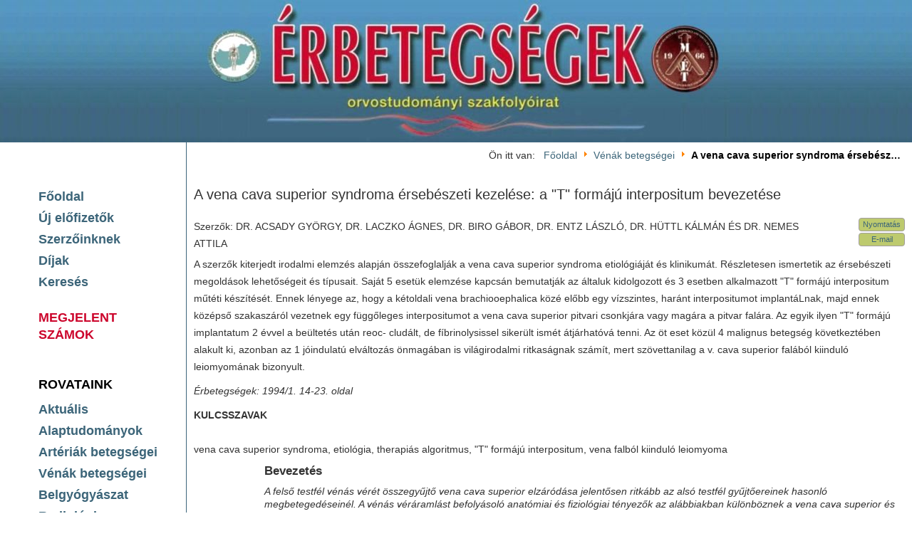

--- FILE ---
content_type: text/html; charset=utf-8
request_url: https://erbetegsegek.com/venak-betegsegei/458-a-vena-cava-superior-syndroma-ersebeszeti-kezelese-a-t-formaju-interpositum-bevezetese
body_size: 20683
content:

<!DOCTYPE html>
<html xmlns="https://www.w3.org/1999/xhtml" xml:lang="hu-hu" lang="hu-hu" dir="ltr" >
<head>
	<base href="https://erbetegsegek.com/venak-betegsegei/458-a-vena-cava-superior-syndroma-ersebeszeti-kezelese-a-t-formaju-interpositum-bevezetese" />
	<meta http-equiv="content-type" content="text/html; charset=utf-8" />
	<meta name="author" content="Super User" />
	<meta name="generator" content="Joomla! - Open Source Content Management" />
	<title>A vena cava superior syndroma érsebészeti kezelése: a &quot;T&quot; formájú interpositum bevezetése </title>
	<link href="/media/plg_system_jcepro/site/css/content.min.css?86aa0286b6232c4a5b58f892ce080277" rel="stylesheet" type="text/css" />
	<link href="/modules/mod_maximenuck/themes/custom/css/maximenuck_maximenuck90.css" rel="stylesheet" type="text/css" />
	<style type="text/css">
/* Mobile Menu CK - https://www.joomlack.fr */
/* Automatic styles */

.mobilemenuck-bar {display:none;position:relative;left:0;top:0;right:0;z-index:100;}
.mobilemenuck-bar-title {display: block;}
.mobilemenuck-bar-button {cursor:pointer;box-sizing: border-box;position:absolute; top: 0; right: 0;line-height:0.8em;font-family:Segoe UI;text-align: center;}
.mobilemenuck {box-sizing: border-box;width: 100%;}
.mobilemenuck-topbar {position:relative;}
.mobilemenuck-title {display: block;}
.mobilemenuck-button {cursor:pointer;box-sizing: border-box;position:absolute; top: 0; right: 0;line-height:0.8em;font-family:Segoe UI;text-align: center;}
.mobilemenuck a {display:block;text-decoration: none;}
.mobilemenuck a:hover {text-decoration: none;}
.mobilemenuck .mobilemenuck-item > div {position:relative;}
/* for accordion */
.mobilemenuck-togglericon:after {cursor:pointer;text-align:center;display:block;position: absolute;right: 0;top: 0;content:"+";}
.mobilemenuck .open .mobilemenuck-togglericon:after {content:"-";}
.mobilemenuck-lock-button.mobilemenuck-button {right:45px}
.mobilemenuck-lock-button.mobilemenuck-button svg {max-height:50%;}
.mobilemenuck-lock-button.mobilemenuck-button::after {display: block;content: "";height: 100%;width: 100%;z-index: 1;position: absolute;top: 0;left: 0;}
.mobilemenuck[data-display="flyout"] {overflow: initial !important;}
.mobilemenuck[data-display="flyout"] .level1 + .mobilemenuck-submenu {position:absolute;top:0;left:auto;display:none;height:100vh;left:100%;}
.mobilemenuck[data-display="flyout"] .level2 + .mobilemenuck-submenu {position:absolute;top:0;left:auto;display:none;height:100vh;left:100%;}
.mobilemenuck[data-display="flyout"][data-effect*="slideright"] .level1 + .mobilemenuck-submenu {right:100%;left:auto;}
.mobilemenuck[data-display="flyout"][data-effect*="slideright"] .level2 + .mobilemenuck-submenu {right:100%;left:auto;}
@media screen and (max-width: 640px) {
.mobilemenuck[data-display="flyout"] .level1 + .mobilemenuck-submenu {position:static;width: initial !important;height: initial;}
}
@media screen and (max-width: 1000px) {
.mobilemenuck[data-display="flyout"] .level2 + .mobilemenuck-submenu {position:static;width: initial !important;height: initial;}
}

[data-id="maximenuck90"] .mobilemenuck-bar-title {
	background: #464646;
	color: #FFFFFF;
	font-weight: bold;
	text-indent: 20px;
	line-height: 43px;
	font-size: 20px;
}

[data-id="maximenuck90"] .mobilemenuck-bar-title a {
	color: #FFFFFF;
	font-weight: bold;
	text-indent: 20px;
	line-height: 43px;
	font-size: 20px;
}

[data-id="maximenuck90"] .mobilemenuck-bar-button {
	background: #333333;
	height: 43px;
	width: 43px;
	color: #FFFFFF;
	padding-top: 8px;
	font-size: 1.8em;
}

[data-id="maximenuck90"] .mobilemenuck-bar-button a {
	color: #FFFFFF;
	font-size: 1.8em;
}

[data-id="maximenuck90"].mobilemenuck {
	background: #464646;
	color: #FFFFFF;
	padding-bottom: 5px;
	font-weight: bold;
	font-size: 1.2em;
}

[data-id="maximenuck90"].mobilemenuck a {
	color: #FFFFFF;
	font-weight: bold;
	font-size: 1.2em;
}

[data-id="maximenuck90"] .mobilemenuck-title {
	background: #464646;
	height: 43px;
	text-indent: 20px;
	line-height: 43px;
	font-size: 20px;
}

[data-id="maximenuck90"] .mobilemenuck-title a {
	text-indent: 20px;
	line-height: 43px;
	font-size: 20px;
}

[data-id="maximenuck90"] .mobilemenuck-button {
	min-height: 35px;
	height: 100%;
	width: 45px;
	line-height: 35px;
	font-size: 1.8em;
}

[data-id="maximenuck90"] .mobilemenuck-button a {
	line-height: 35px;
	font-size: 1.8em;
}

[data-id="maximenuck90"] .mobilemenuck-item > .level1 {
	background: #027EA6;
	-moz-border-radius: 5px 5px 5px 5px;
	-o-border-radius: 5px 5px 5px 5px;
	-webkit-border-radius: 5px 5px 5px 5px;
	border-radius: 5px 5px 5px 5px;
	color: #FFFFFF;
	margin-top: 4px;
	margin-right: 4px;
	margin-bottom: 4px;
	margin-left: 4px;
	padding-left: 15px;
	line-height: 35px;
}

[data-id="maximenuck90"] .mobilemenuck-item > .level1 a {
	color: #FFFFFF;
	line-height: 35px;
}

[data-id="maximenuck90"] .mobilemenuck-item > .level1:hover, [data-id="maximenuck90"] .mobilemenuck-item > .level1.open {
	background: #008bb8;
}

[data-id="maximenuck90"] .mobilemenuck-item > .level2 {
	background: #FFFFFF;
	-moz-border-radius: 5px 5px 5px 5px;
	-o-border-radius: 5px 5px 5px 5px;
	-webkit-border-radius: 5px 5px 5px 5px;
	border-radius: 5px 5px 5px 5px;
	color: #000000;
	margin-top: 4px;
	margin-right: 4px;
	margin-bottom: 4px;
	margin-left: 4px;
	padding-left: 25px;
	line-height: 35px;
}

[data-id="maximenuck90"] .mobilemenuck-item > .level2 a {
	color: #000000;
	line-height: 35px;
}

[data-id="maximenuck90"] .mobilemenuck-item > .level2:hover, [data-id="maximenuck90"] .mobilemenuck-item > .level2.open {
	background: #f0f0f0;
}

[data-id="maximenuck90"] .level2 + .mobilemenuck-submenu .mobilemenuck-item > div {
	background: #689332;
	-moz-border-radius: 5px 5px 5px 5px;
	-o-border-radius: 5px 5px 5px 5px;
	-webkit-border-radius: 5px 5px 5px 5px;
	border-radius: 5px 5px 5px 5px;
	color: #FFFFFF;
	margin-top: 4px;
	margin-right: 4px;
	margin-bottom: 4px;
	margin-left: 4px;
	padding-left: 35px;
	line-height: 35px;
}

[data-id="maximenuck90"] .level2 + .mobilemenuck-submenu .mobilemenuck-item > div a {
	color: #FFFFFF;
	line-height: 35px;
}

[data-id="maximenuck90"] .level2 + .mobilemenuck-submenu .mobilemenuck-item > div:hover, [data-id="maximenuck90"] .mobilemenuck-item > .level2 + .mobilemenuck-submenu .mobilemenuck-item > div.open {
	background: #72a137;
}

[data-id="maximenuck90"] .mobilemenuck-togglericon:after {
	background: #000000;
	background: rgba(0,0,0,0.25);
	-pie-background: rgba(0,0,0,0.25);
	-moz-border-radius: 0px 5px 5px 0px;
	-o-border-radius: 0px 5px 5px 0px;
	-webkit-border-radius: 0px 5px 5px 0px;
	border-radius: 0px 5px 5px 0px;
	min-height: 35px;
	height: 100%;
	width: 35px;
	padding-right: 5px;
	padding-left: 5px;
	line-height: 35px;
	font-size: 1.7em;
}

[data-id="maximenuck90"] .mobilemenuck-togglericon:after a {
	line-height: 35px;
	font-size: 1.7em;
}
.mobilemaximenuck div span.descck {
	padding-left: 10px;
	font-size: 12px;
}

[data-id="maximenuck90"] .mobilemenuck-item-counter {
	display: inline-block;
	margin: 0 5px;
	padding: 10px;
	font-size: 12px;
	line-height: 0;
	background: rgba(0,0,0,0.3);
	color: #eee;
	border-radius: 10px;
	height: 20px;
	transform: translate(10px,-3px);
	box-sizing: border-box;
}.mobilemenuck-logo { text-align: center; }.mobilemenuck-logo-left { text-align: left; }.mobilemenuck-logo-right { text-align: right; }.mobilemenuck-logo a { display: inline-block; }#maximenuck90-mobile-bar, #maximenuck90-mobile-bar-wrap-topfixed { display: none; }
	@media only screen and (max-width:1024px){
	#maximenuck90 { display: none !important; }
	#maximenuck90-mobile-bar, #maximenuck90-mobile-bar-wrap-topfixed { display: block; }
	.mobilemenuck-hide {display: none !important;}
    body { padding-top: 40px !important; } }
	</style>
	<script src="/media/jui/js/jquery.min.js?b7dbe93ffa5864ebd4a8f0f6b912fbfa" type="text/javascript"></script>
	<script src="/media/jui/js/jquery-noconflict.js?b7dbe93ffa5864ebd4a8f0f6b912fbfa" type="text/javascript"></script>
	<script src="/media/jui/js/jquery-migrate.min.js?b7dbe93ffa5864ebd4a8f0f6b912fbfa" type="text/javascript"></script>
	<script src="/media/system/js/caption.js?b7dbe93ffa5864ebd4a8f0f6b912fbfa" type="text/javascript"></script>
	<script src="/media/jui/js/bootstrap.min.js?b7dbe93ffa5864ebd4a8f0f6b912fbfa" type="text/javascript"></script>
	<script src="/modules/mod_maximenuck/assets/maximenuck.min.js" type="text/javascript"></script>
	<script src="/media/plg_system_mobilemenuck/assets/mobilemenuck.js?ver=1.5.2" type="text/javascript"></script>
	<script type="text/javascript">
jQuery(window).on('load',  function() {
				new JCaption('img.caption');
			});jQuery(document).ready(function(){new Maximenuck('#maximenuck90', {fxtransition : 'linear',dureeIn : 0,dureeOut : 500,menuID : 'maximenuck90',testoverflow : '0',orientation : 'vertical',behavior : 'mouseover',opentype : 'open',offcanvaswidth : '300px',offcanvasbacktext : 'Back',fxdirection : 'normal',directionoffset1 : '30',directionoffset2 : '30',showactivesubitems : '0',ismobile : 0,menuposition : '0',effecttype : 'dropdown',topfixedeffect : '1',topfixedoffset : '',clickclose : '0',closeclickoutside : '0',fxduration : 500});});jQuery(document).ready(function(){ new MobileMenuCK(jQuery('#maximenuck90'), {menubarbuttoncontent : '&#x2261;',topbarbuttoncontent : '×',showmobilemenutext : 'default',mobilemenutext : 'Menu',container : 'body',detectiontype : 'resolution',resolution : '1024',usemodules : '0',useimages : '0',showlogo : '1',showdesc : '0',displaytype : 'accordion',displayeffect : 'normal',menuwidth : '300',openedonactiveitem : '0',mobilebackbuttontext : 'Back',menuselector : 'ul.maximenuck',uriroot : '',tooglebarevent : 'click',tooglebaron : 'all',logo_source : 'maximenuck',logo_image : '',logo_link : '',logo_alt : '',logo_position : 'left',logo_width : '',logo_height : '',logo_margintop : '',logo_marginright : '',logo_marginbottom : '',logo_marginleft : '',topfixedeffect : 'always',lock_button : '0',lock_forced : '0',accordion_use_effects : '0',accordion_toggle : '0',show_icons : '0',counter : '0',menuid : 'maximenuck90',merge : '',beforetext : '',aftertext : '',mergeorder : '',logo_where : '1',uriroot : ''}); });
	</script>

		<meta name="viewport" content="width=device-width, initial-scale=1.0" />
						<link rel="stylesheet" href="/templates/erbetegsegek/css/default.css" type="text/css" />
		<link rel="stylesheet" href="/templates/erbetegsegek/css/template.css?ver=547080" type="text/css" />
	
	<link rel="stylesheet" href="/templates/erbetegsegek/css/mobile.css?ver=547080" type="text/css" />


	<!--[if lt IE 9]>
		<script src="/media/jui/js/html5.js"></script>
	<![endif]--> 
<link rel="stylesheet" href="/templates/erbetegsegek/css/main.css" type="text/css" /></head>
<body class="com_content -body view-article no-layout no-task  itemid-133 pageid-458 ltr ">
<div id="headerwrapper" class="tck-wrapper">
	<div class="inner ">

		<div id="header" >
		<div class="inner " data-position="header">
					<div class="tck-module moduletable">
							<div class="tck-module-text">
					

<div class="custom"  >
	<div><img src="/images/template/erbetegsegek_fooldal.jpg" alt="erbetegsegek fooldal" width="785" height="200" /></div></div>
				</div>
		</div>
	
		</div>
	</div>
	
	</div>
</div>
<div id="wrapper" class="tck-wrapper">
	<div class="inner  tck-container">

	<div id="maincontent" class="maincontent noright">
		<div class="inner clearfix">
						<aside id="menu" class="column column1">
								<div class="inner clearfix " data-position="menu">
							<div class="tck-module moduletable">
							<div class="tck-module-text">
					<!-- debut Maximenu CK -->
	<div class="maximenuckv ltr" id="maximenuck90" style="z-index:10;">
						<ul class=" maximenuck">
				<li data-level="1" class="maximenuck item101 first level1 " style="z-index : 12000;" ><a  data-hover="Főoldal" class="maximenuck " href="/"><span class="titreck"  data-hover="Főoldal"><span class="titreck-text"><span class="titreck-title">Főoldal</span></span></span></a>
		</li><li data-level="1" class="maximenuck item125 level1 " style="z-index : 11999;" ><a  data-hover="Új előfizetők" class="maximenuck " href="/uj-elofizetok"><span class="titreck"  data-hover="Új előfizetők"><span class="titreck-text"><span class="titreck-title">Új előfizetők</span></span></span></a>
		</li><li data-level="1" class="maximenuck item126 level1 " style="z-index : 11998;" ><a  data-hover="Szerzőinknek" class="maximenuck " href="/szerzoinknek"><span class="titreck"  data-hover="Szerzőinknek"><span class="titreck-text"><span class="titreck-title">Szerzőinknek</span></span></span></a>
		</li><li data-level="1" class="maximenuck item127 level1 " style="z-index : 11997;" ><a  data-hover="Díjak" class="maximenuck " href="/dijak"><span class="titreck"  data-hover="Díjak"><span class="titreck-text"><span class="titreck-title">Díjak</span></span></span></a>
		</li><li data-level="1" class="maximenuck item128 level1 " style="z-index : 11996;" ><a  data-hover="Keresés" class="maximenuck " href="/kereses"><span class="titreck"  data-hover="Keresés"><span class="titreck-text"><span class="titreck-title">Keresés</span></span></span></a>
		</li><li data-level="1" class="maximenuck item145 level1 " style="z-index : 11995;" ><a  data-hover="Megjelent számok" class="maximenuck " href="/megjelent-szamok"><span class="titreck"  data-hover="Megjelent számok"><span class="titreck-text"><span class="titreck-title">Megjelent számok</span></span></span></a>
		</li><li data-level="1" class="maximenuck item129 level1 " style="z-index : 11994;" ><span  data-hover="Rovataink" class="separator "><span class="titreck"  data-hover="Rovataink"><span class="titreck-text"><span class="titreck-title">Rovataink</span></span></span></span>
		</li><li data-level="1" class="maximenuck item130 level1 " style="z-index : 11993;" ><a  data-hover="Aktuális" class="maximenuck " href="/aktualis"><span class="titreck"  data-hover="Aktuális"><span class="titreck-text"><span class="titreck-title">Aktuális</span></span></span></a>
		</li><li data-level="1" class="maximenuck item131 level1 " style="z-index : 11992;" ><a  data-hover="Alaptudományok" class="maximenuck " href="/alaptudomanyok"><span class="titreck"  data-hover="Alaptudományok"><span class="titreck-text"><span class="titreck-title">Alaptudományok</span></span></span></a>
		</li><li data-level="1" class="maximenuck item132 level1 " style="z-index : 11991;" ><a  data-hover="Artériák betegségei" class="maximenuck " href="/arteriak-betegsegei"><span class="titreck"  data-hover="Artériák betegségei"><span class="titreck-text"><span class="titreck-title">Artériák betegségei</span></span></span></a>
		</li><li data-level="1" class="maximenuck item133 current active level1 " style="z-index : 11990;" ><a  data-hover="Vénák betegségei" class="maximenuck " href="/venak-betegsegei"><span class="titreck"  data-hover="Vénák betegségei"><span class="titreck-text"><span class="titreck-title">Vénák betegségei</span></span></span></a>
		</li><li data-level="1" class="maximenuck item134 level1 " style="z-index : 11989;" ><a  data-hover="Belgyógyászat" class="maximenuck " href="/belgyogyaszat"><span class="titreck"  data-hover="Belgyógyászat"><span class="titreck-text"><span class="titreck-title">Belgyógyászat</span></span></span></a>
		</li><li data-level="1" class="maximenuck item135 level1 " style="z-index : 11988;" ><a  data-hover="Radiológia" class="maximenuck " href="/radiologia"><span class="titreck"  data-hover="Radiológia"><span class="titreck-text"><span class="titreck-title">Radiológia</span></span></span></a>
		</li><li data-level="1" class="maximenuck item136 level1 " style="z-index : 11987;" ><a  data-hover="Bőrgyógyászat" class="maximenuck " href="/borgyogyaszat"><span class="titreck"  data-hover="Bőrgyógyászat"><span class="titreck-text"><span class="titreck-title">Bőrgyógyászat</span></span></span></a>
		</li><li data-level="1" class="maximenuck item137 level1 " style="z-index : 11986;" ><a  data-hover="Továbbképzés" class="maximenuck " href="/tovabbkepzes"><span class="titreck"  data-hover="Továbbképzés"><span class="titreck-text"><span class="titreck-title">Továbbképzés</span></span></span></a>
		</li><li data-level="1" class="maximenuck item138 level1 " style="z-index : 11985;" ><a  data-hover="Kongresszusok" class="maximenuck " href="/kongresszusok"><span class="titreck"  data-hover="Kongresszusok"><span class="titreck-text"><span class="titreck-title">Kongresszusok</span></span></span></a>
		</li><li data-level="1" class="maximenuck item139 level1 " style="z-index : 11984;" ><a  data-hover="Esetismertetés" class="maximenuck " href="/esetismertetes"><span class="titreck"  data-hover="Esetismertetés"><span class="titreck-text"><span class="titreck-title">Esetismertetés</span></span></span></a>
		</li><li data-level="1" class="maximenuck item140 level1 " style="z-index : 11983;" ><a  data-hover="Referátum" class="maximenuck " href="/referatum"><span class="titreck"  data-hover="Referátum"><span class="titreck-text"><span class="titreck-title">Referátum</span></span></span></a>
		</li><li data-level="1" class="maximenuck item141 level1 " style="z-index : 11982;" ><a  data-hover="Termékismertető" class="maximenuck " href="/termekismerteto"><span class="titreck"  data-hover="Termékismertető"><span class="titreck-text"><span class="titreck-title">Termékismertető</span></span></span></a>
		</li><li data-level="1" class="maximenuck item142 level1 " style="z-index : 11981;" ><a  data-hover="História" class="maximenuck " href="/historia"><span class="titreck"  data-hover="História"><span class="titreck-text"><span class="titreck-title">História</span></span></span></a>
		</li><li data-level="1" class="maximenuck item143 level1 " style="z-index : 11980;" ><a  data-hover="In Memoriam" class="maximenuck " href="/in-memoriam"><span class="titreck"  data-hover="In Memoriam"><span class="titreck-text"><span class="titreck-title">In Memoriam</span></span></span></a>
		</li><li data-level="1" class="maximenuck item144 last level1 " style="z-index : 11979;" ><a  data-hover="Egyéb" class="maximenuck " href="/egyeb"><span class="titreck"  data-hover="Egyéb"><span class="titreck-text"><span class="titreck-title">Egyéb</span></span></span></a></li>            </ul>
    </div>
    <!-- fin maximenuCK -->
				</div>
		</div>
	
				</div>
							</aside>
						<div id="main" class="column main row-fluid">
				<div class="inner clearfix">
															<div id="breadcrumbs" >
						<div class="inner " data-position="breadcrumbs">
													<div class="tck-module moduletable">
							<div class="tck-module-text">
					<div aria-label="Breadcrumbs" role="navigation">
	<ul itemscope itemtype="https://schema.org/BreadcrumbList" class="breadcrumb">
					<li>
				Ön itt van: &#160;
			</li>
		
						<li itemprop="itemListElement" itemscope itemtype="https://schema.org/ListItem">
											<a itemprop="item" href="/" class="pathway"><span itemprop="name">Főoldal</span></a>
					
											<span class="divider">
							<img src="/media/system/images/arrow.png" alt="" />						</span>
										<meta itemprop="position" content="1">
				</li>
							<li itemprop="itemListElement" itemscope itemtype="https://schema.org/ListItem">
											<a itemprop="item" href="/venak-betegsegei" class="pathway"><span itemprop="name">Vénák betegségei</span></a>
					
											<span class="divider">
							<img src="/media/system/images/arrow.png" alt="" />						</span>
										<meta itemprop="position" content="2">
				</li>
							<li itemprop="itemListElement" itemscope itemtype="https://schema.org/ListItem" class="active">
					<span itemprop="name">
						A vena cava superior syndroma érsebészeti kezelése: a &quot;T&quot; formájú interpositum bevezetése 					</span>
					<meta itemprop="position" content="3">
				</li>
				</ul>
</div>
				</div>
		</div>
	
						</div>
					</div>
										<div id="maincenter" class="maincenter ">
						<div class="inner clearfix">
											<div id="system-message-container">
	</div>

											
<div class="tck-article item-page" itemscope itemtype="https://schema.org/Article">
	<meta itemprop="inLanguage" content="hu-HU" />
	
		
			<div class="page-header">
					<h2 itemprop="headline" class="tck-article-title">
				A vena cava superior syndroma érsebészeti kezelése: a &quot;T&quot; formájú interpositum bevezetése 			</h2>
									</div>
							
<div class="icons tck-article-tools tck-article-tools-right">
										<div class="btn-group pull-right">
					<button class="btn dropdown-toggle" type="button" id="dropdownMenuButton-458" aria-label="Felhasználói eszközök"
					data-toggle="dropdown" aria-haspopup="true" aria-expanded="false">
						<span class="icon-cog" aria-hidden="true"></span>
						<span class="caret" aria-hidden="true"></span>
					</button>
										<ul class="dropdown-menu" aria-labelledby="dropdownMenuButton-458">
													<li class="print-icon tck-article-tool tck-article-tool-print"> <a href="/venak-betegsegei/458-a-vena-cava-superior-syndroma-ersebeszeti-kezelese-a-t-formaju-interpositum-bevezetese?tmpl=component&amp;print=1&amp;layout=default" title="Cikk nyomtatása < A vena cava superior syndroma érsebészeti kezelése: a &quot;T&quot; formájú interpositum bevezetése  >" onclick="window.open(this.href,'win2','status=no,toolbar=no,scrollbars=yes,titlebar=no,menubar=no,resizable=yes,width=640,height=480,directories=no,location=no'); return false;" rel="nofollow">	Nyomtatás</a> </li>
																			<li class="email-icon tck-article-tool tck-article-tool-email"> <a href="/component/mailto/?tmpl=component&amp;template=erbetegsegek&amp;link=e32076f4f86448227360969505ae25c1a95e0516" title="Hivatkozás elküldése e-mailben egy ismerősnek" onclick="window.open(this.href,'win2','width=400,height=450,menubar=yes,resizable=yes'); return false;" rel="nofollow">	E-mail</a> </li>
																	</ul>
				</div>
					
	</div>
			
		
	
	
		<dl class="fields-container">
	<dd class="field-entry szerzok ">	<span class="field-label ">Szerzők: </span>
<span class="field-value ">DR. ACSADY GY&Ouml;RGY, DR. LACZKO &Aacute;GNES, DR. BIRO G&Aacute;BOR, DR. ENTZ L&Aacute;SZL&Oacute;, DR. H&Uuml;TTL K&Aacute;LM&Aacute;N &Eacute;S DR. NEMES ATTILA</span>
</dd></dl>
									<div itemprop="articleBody" class="tck-article-body">
		<p>A szerzők kiterjedt irodalmi elemzés alapján összefoglalják a vena cava superior syndroma etiológiáját és klinikumát. Részletesen ismertetik az érsebészeti megoldások lehetőségeit és típusait. Saját 5 esetük elemzése kapcsán bemutatják az általuk kidolgozott és 3 esetben alkalmazott "T" formájú interpositum műtéti készítését. Ennek lényege az, hogy a kétoldali vena brachiooephalica közé előbb egy vízszintes, haránt interpositumot implantáLnak, majd ennek középső szakaszáról vezetnek egy függőleges interpositumot a vena cava superior pitvari csonkjára vagy magára a pitvar falára. Az egyik ilyen "T" formájú implantatum 2 évvel a beültetés után reoc- cludált, de fíbrinolysissel sikerült ismét átjárhatóvá tenni. Az öt eset közül 4 malignus betegség következtében alakult ki, azonban az 1 jóindulatú elváltozás önmagában is világirodalmi ritkaságnak számít, mert szövettanilag a v. cava superior falából kiinduló leiomyomának bizonyult.</p>
<p align="left"><i>Érbetegségek: 1994/1. 14-23. oldal</i></p>
<p><b>KULCSSZAVAK</b><br /><br /> vena cava superior syndroma, etiológia, therapiás algoritmus, "T" formájú interpositum, vena falból kiinduló leiomyoma</p>
 
<table style="width: 100%;" align="center">
<tbody>
<tr>
<td style="width: 10%;">&nbsp;</td>
<td>
<p><b><big>Bevezetés</big></b></p>
<p style="font-style: italic;">A felső testfél vénás vérét összegyűjtő vena cava superior elzáródása jelentősen ritkább az alsó testfél gyűjtőereinek hasonló megbetegedéseinél. A vénás véráramlást befolyásoló anatómiai és fiziológiai tényezők az alábbiakban különböznek a vena cava superior és az inferior rendszerében:<br /><br /> 1. a felső testfél gyűjtőeres főtörzsében a véráramlás nem a nehézségi erő ellen történik;<br /><br /> 2. a vena cava superior gyűjtőterületének jelentős részén (fej, nyak, váll) szintén nem a gravitációval szemben kell a vénás vért a jobb szívfél felé továbbítani;<br /><br /> 3. a felső végtagoknak a váll szintje fölé emelése mindennapi mozgásforma, így a vénás visszaáramlás gyakorta kap segítséget e mozdulatok által;<br /><br /> 4. a vena cava superior gyűjtőterülete, tehát ennek megfelelően a szállítandó vérvolumen is kisebb, mint a vena cava inferior ágrendszere és kapacitása;<br /><br /> 5. maga a vena cava superior is rövidebb vénatörzs, mint a vena cava inferior.</p>
</td>
</tr>
</tbody>
</table>
<p>A vena cava superior centralis mediastinalis elhelyezkedése miatt számos megbetegedés áldozata lehet. Az ér primer megbetegedése irodalmi ritkaság, leginkább egyéb betegségek következménye a vénatörzs elzáródása. Az alapbetegség a vena cava superiort az alábbiak szerint érintheti [91]:</p>
<ol>
<li>külsőleg:
<ul>
<li>kompressio,</li>
<li>direct ráterjedés útján;</li>
</ul>
</li>
<li>belsőleg:
<ul>
<li>intima sérülés,</li>
<li>thrombogen folyamatok megindítása,</li>
<li>a vena falból kiinduló primer megbetegedések révén.</li>
</ul>
</li>
</ol>
<p>A vena cava superior elzáródása történhet akut [103, 138], szubakut és krónikus formában.<br /> Az etiológia megoszlása [96, 100, 119]:<br /> malignus betegség 80%,<br /> benignus betegség 20%. <br /><br /> <i>Malignus kórokok:</i></p>
<ol>
<li>bronchus-carcinoma [32, 36, 43, 54, 68, 72, 76, 94, 97, 109, 111, 123, 130],</li>
<li>mediastinalis lymphoma [16, 28, 76, 118, 123, 135],</li>
<li>mediastinalis tumorok
<ul>
<li>malignus thymoma [23, 81, 86, 93, 118],</li>
<li>teratoma [144], ,</li>
<li>malignus struma [28, 71, 120]</li>
</ul>
</li>
<li>mediastinalis nyirokcsomó metastasisok [16, 60, 72, 76, 123],</li>
<li>. v. cava superior falából kiinduló tumorok [1, 88],</li>
</ol>
<p><i>Benignus kórokok:</i></p>
<ol>
<li>mediastinitis kórformái
<ul>
<li>tuberculosis [50, 78, 85, 98, 128],</li>
<li>histoplasmosis [41, 50, 79, 102, 136],</li>
<li>actinomycosis [85],</li>
<li>syphilis [65, 85, 98],</li>
<li>pyogen-fertőzés [67, 98],</li>
<li>post irradiatios [124],</li>
<li>idiopathiás fibrotizáló [38, 45, 52, 57, 87],</li>
</ul>
</li>
<li>mediastinalis tumorok
<ul>
<li>substernalis struma [16, 39, 49, 71, 79, 92, 95, 120, 121],</li>
<li>cysticus lymphangioma [26],</li>
<li>benignus teratoma [40],</li>
<li>dermoid cysta [78],</li>
<li>benignus thymoma [6, 49, 78],</li>
<li>granuloma [31, 33, 34, 35],</li>
<li>intravascularis papiliaris endothel hyperplasia [101],</li>
<li>v. cava superior falából kiinduló benignus tumor (saját eset).</li>
</ul>
</li>
<li>vascularis
<ul>
<li>aorta aneurysma [9, 79, 85, 126, 129],</li>
<li>arteriovenosus fistula [11],</li>
<li>vasculitis [21],</li>
<li>congenitalis v. cava superior aneurysma [73, 122],</li>
<li>v. cava superior fejlődési rendellenesség [61, 69],</li>
<li>idiopathiás v. cava superior thrombosis [4, 30, 42, 58, 140],</li>
<li>polycythaemia okozta v. cava superior thrombosis [40, 95, 140],</li>
<li>centralis vena kanülök [61],</li>
<li>Takayasu betegség [10].</li>
</ul>
</li>
<li>cardialis
<ul>
<li>pitvari myxoma [135],</li>
<li>intrapericardialis köteg [19, 133],</li>
<li>pericarditis [85, 115],</li>
<li>mitralis stenosis [115],</li>
<li>nagyér transpositio korrekciós műtéte [18, 84],</li>
<li>pitvar-kamrai shunt [44, 99],</li>
<li>pacemaker beültetés [17, 141],</li>
<li>jobb art. coronaria aneurysma [19].</li>
</ul>
</li>
<li>pulmonalis
<ul>
<li>silicosis [104],</li>
<li>sarcoidosis [51],</li>
<li>pneumothorax [115],</li>
<li>mediastinalis emphysema [8],</li>
</ul>
</li>
<li>traumás
<ul>
<li>mediastinalis haematoma [83, 98, 103],</li>
</ul>
</li>
<li>egyéb
<ul>
<li>- Behget syndroma [22, 70],</li>
<li>- retroperitonealis folyadékgyülem [42, 55],</li>
<li>clavicula osteomyelitis [139],</li>
</ul>
</li>
</ol>
<p><i>A vena cava superior syndroma tünetei [2, 3, 76, 95, 135]:</i> <br /><br /></p>
<ol>
<li>duzzanat, cyanosis, tágult vénahálózat
<ul>
<li>arcon,</li>
<li>nyakon,</li>
<li>mellkasfalon,</li>
<li>vállakon,</li>
<li>Felső végtagokon.</li>
</ul>
</li>
<li>felső légúti tünetek
<ul>
<li>orrdugulás,</li>
<li>orrvérzés,</li>
<li>rekedtség,</li>
<li>stridor,</li>
<li>stridor,</li>
<li>dyspnoe,</li>
<li>apnoe,</li>
<li>glottis oedema,</li>
<li>larynx oedema.</li>
</ul>
</li>
<li>központi idegrendszeri tünetek
<ul>
<li>szédülés,</li>
<li>fejfájás,</li>
<li>hányinger,</li>
<li>nyelési nehézség,</li>
<li>szikralátás,</li>
<li>amaurosis fugax,</li>
<li>kettős látás,</li>
<li>somnolencia,</li>
<li>eszméletvesztés,</li>
<li>coma,</li>
<li>intracerebralis vérzés.</li>
</ul>
</li>
</ol>
<p>A tünetek súlyossága az alapbetegség kifejlődésének előrehaladottságán túl a kialakuló kollaterális keringés kompenzáló kapacitásától függ. Klinikai megfigyelések alapján megfelelő teljesítményű kollaterális hálózat csak az esetek felében alakul ki. A dekompen- zált esetek a fokozatosan súlyosbodó tünetek miatt hamarabb kerülnek észlelésre.</p>
<p style="text-align: center; font-weight: bold;"><img src="/image/temak/venak_betegsegei/1994_1_1a.png" alt="A vena cava superior syndroma érsebészeti kezelése: a " width="400" height="290" align="middle" border="0" /></p>
<p style="text-align: center; font-weight: bold;">1. ábra<br /> V. cubitalis felől végzett felső cavographia: a vena cava superior törzsének csaknem teljes elzáródását mutatja</p>
<p style="text-align: center; font-weight: bold;"><img src="/image/temak/venak_betegsegei/1994_1_2a.png" alt="A vena cava superior syndroma érsebészeti kezelése: a " width="400" height="293" align="middle" border="0" /></p>
<p style="text-align: center; font-weight: bold;">2. ábra<br /> Mindkét oldali v. cubitalis felől végzett felső cavographia: a vena cava superior csaknem teljes elzáródását mutatja közvetlenül az összeömlés után</p>
<p><i>A diagnózis felállítására az alábbi eszközök állnak rendelkezésre [2, 16, 36, 56, 64, 72, 95, 113, 127]:</i></p>
<ol>
<li>mindkét vena cubitalis felől végzett kontrasztanyagos felső cavographia <b>(1-2. ábra)</b>,</li>
<li>izotópos felső cavographia,</li>
<li>felső testféli vénás nyomásmérés,</li>
<li>mellkas röntgen, CT, MR,</li>
<li>bronchoscopia,<br /> <i>TILOS! Mediastinoscopia vagy thoracoscopia végzése a tágult vénahálózat okozta fokozott vérzésveszély miatt!</i></li>
<li>diagnosztikus thoracotomia.</li>
</ol>
<p><i>A vena cava cuperior syndrorna kezelési lehetőségei:</i></p>
<ol>
<li>gyógyszeres
<ul>
<li>kórokozó elleni [41, 50, 65, 85, 98, 102, 128, 136],</li>
<li>vénás hypertonia csökkentése [39, 75, 109, 115],</li>
<li>thrombus-képződés gátlása [21, 59, 115, 140],</li>
<li>chemotherápia [32, 75, 77, 109, 115]</li>
</ul>
</li>
<li>besugárzás [29, 75,77, 93, 109,113, 118],</li>
<li>sebészi
<ul>
<li>onkológiai [27, 28, 37,49, 75, 93, 94, 143],</li>
<li>érsebészeti [33, 34, 35,43, 48, 54, 61, 71, 81, 91, 112, 118, 137],</li>
</ul>
</li>
</ol>
<p><i>Az esetek legnagyobb részében a fenti kezelési módok kombinációját kell alkalmazni. A túlélést befolyásolják: </i></p>
<ol>
<li>a kiváltó ok jó-, illetve rosszindulatú volta,</li>
<li>a betegség kezdeti vagy előrehaladott stádiumában kezdődött-e a kezelés,</li>
<li>életkor, társbetegségek, szövődmények,</li>
<li>utókezelés, rendszeres ellenőrzés.</li>
</ol>
<p><i>BETEGANYAG<br /> Kisszámú operált beteganyagunk érsebészeti szempontból való elemzése előtt tekintsük át a vena cava superior syndroma sebészi kezelésének lehetó'- ségeit, amelyek a következők [5, 7, 12, 13, 14, 15, 20, 24, 25, 46, 47, 60, 62, 63, 66, 74, 80, 89, 90, 105, 106, 107, 108, 110, 114, 116, 117, 125, 131, 132, 134, 142]:</i></p>
<ol type="I">
<li><i>Radikális műtéti megoldások:</i><ol type="a">
<li>a tumor resectioja által a vena cava superior kompressiojának megszüntetése, szükség szerint thrombectomiával kiegészítve,</li>
<li>a tumornak és az általa infiltrált vena cava superiornak a resectioja, majd "in situ" érpótlás.</li>
</ol></li>
<li><i>Palliatív műtéti megoldások:</i><ol type="a">
<li>intramediastinalis megkerülő bypassok
<table>
<tbody>
<tr>
<td>
<p>1. műér</p>
</td>
<td rowspan="3">
<p>felhasználásával artéria készített bypass a vena jobb fülcsére</p>
</td>
</tr>
<tr>
<td>
<p>&nbsp;&nbsp;&nbsp;artéria</p>
</td>
</tr>
<tr>
<td>
<p>&nbsp;&nbsp;&nbsp;vena</p>
</td>
</tr>
</tbody>
</table>
</li>
<li>vena cava superior endvenectomia thrombectomia</li>
<li>extramediastinalis femoro-jugularis bypass
<table>
<tbody>
<tr>
<td>
<p>1. v. saphena</p>
</td>
<td rowspan="2">
<p>felhasználásával</p>
</td>
</tr>
<tr>
<td>
<p>2. műér</p>
</td>
</tr>
</tbody>
</table>
</li>
</ol></li>
</ol>
<p style="text-align: center; font-weight: bold;"><img src="/image/temak/venak_betegsegei/1994_1_1t.png" alt="A vena cava superior syndroma érsebészeti kezelése: a " width="600" height="298" align="middle" border="0" /></p>
<p style="text-align: center; font-weight: bold;">I. sz. táblázat<br /> Beteganyag</p>
<p>Beteganyagunkban, amint az az <b>I. táblázatból</b> (ld. a 20. oldalon) kitűnik, 2 palliatív műtéti beavatkozást végeztünk, azaz 1 extramediastinalis és 1 intramediastinalis műanyag bypasst készítettünk. Mindkét esetben az előrehaladott stádiumban lévő malignus alapbetegség következtében kialakult vena cava superior syndroma szövődményeként súlyos, irreversibilis cardiorespiratoricus elégtelenség lépett fel és a korai postoperatív szakban mindkét betegünket elveszítettük.</p>
<p style="text-align: center; font-weight: bold;"><img src="/image/temak/venak_betegsegei/1994_1_3a.png" alt="A vena cava superior syndroma érsebészeti kezelése: a " width="400" height="491" align="middle" border="0" /></p>
<p style="text-align: center; font-weight: bold;">3. ábra<br /> A 2. ábrán bemutatott eset intraoperatív képe: a tumor által komprimált vena cava superiort ábrázolja</p>
<p>3 betegünknél a tumorosán infiltrált falu vena cava superior resectioját végeztük, 2 esetben makroszkóposán in toto eltávolítva a daganatot is <b>(3. és 4. ábra)</b>, míg 1 esetben csupán a tumor részleges megkisebbítésére volt lehetőség. Mindhárom esetben a vena cava superiort "T" alakú interpositummal pótoltuk. Ennek lényege az, hogy a kétoldali vena brachiocephalica közé előbb egy vízszintes, haránt interpositumot vezettünk a vena cava superior pitvari falára <b>(5. és 6. ábra)</b>. A postoperatív szakban a mindkét vena cubitalis felől végzett kontrasztanyagos phlebographiával igazoltuk a "T" formájú interpositumok átjárhatóságát <b>(7. és 8. ábra)</b>. A három beültetett "T" formájú implantatum közül egy, 2 évvel a beültetés után reoccludált, de az időben megkezdett fibrinolysissel sikerült ismét átjárhatóvá tenni. Ez az eset a sikeres lysisen túl azért is világirodalmi ritkaságnak számít, mert szövettanilag a vena cava superior falából kiinduló benignus leiomyomának bizonyult. A másik két esetben malignus tumor volt a vena cava superior syndroma tüneteit kiváltó alapbetegség. Mindkét beteget a sebgyógyulás után onkológiai kezelésre továbbítottuk. Későbbi sorsukról tudjuk, hogy a bronchus adenocarcinomás beteg 4 hónap múlva generalizált metastasisok következtében exitált, míg a mesothelioma malignum miatt operált beteg a műtét óta, azaz 5 hónapja még él.</p>
<p style="text-align: center; font-weight: bold;"><img src="/image/temak/venak_betegsegei/1994_1_4a.png" alt="A vena cava superior syndroma érsebészeti kezelése: a " width="400" height="492" align="middle" border="0" /></p>
<p style="text-align: center; font-weight: bold;">4. ábra<br /> Az eltávolított mediastinalis tumort, valamint az általa infiltrált és ezért resecalt vena cava superior darabot mutatja. A vena cava superior lumenébe demonstratív céllal gumicsíkokat húztunk</p>
<p style="text-align: center; font-weight: bold;"><img src="/image/temak/venak_betegsegei/1994_1_5a.png" alt="A vena cava superior syndroma érsebészeti kezelése: a " width="400" height="491" align="middle" border="0" /></p>
<p style="text-align: center; font-weight: bold;">5. ábra<br />A resecalt vena cava superior szakasz "T" formájú interpositummal történt pótlásának intraoperatív képe</p>
<p style="text-align: center; font-weight: bold;"><img src="/image/temak/venak_betegsegei/1994_1_6a.png" alt="A vena cava superior syndroma érsebészeti kezelése: a " width="400" height="493" align="middle" border="0" /></p>
<p style="text-align: center; font-weight: bold;">6. ábra<br /> "T" formájú interpositum műtéti képe</p>
<p style="text-align: center; font-weight: bold;"><img src="/image/temak/venak_betegsegei/1994_1_7a.png" alt="A vena cava superior syndroma érsebészeti kezelése: a " width="400" height="294" align="middle" border="0" /></p>
<p style="text-align: center; font-weight: bold;">7. ábra<br /> Postoperatív felső cavographia: a jól funkcionáló "T" formájú interpositumot ábrázol ja</p>
<p style="text-align: center; font-weight: bold;"><img src="/image/temak/venak_betegsegei/1994_1_8a.png" alt="A vena cava superior syndroma érsebészeti kezelése: a " width="400" height="293" align="middle" border="0" /></p>
<p style="text-align: center; font-weight: bold;">8. ábra<br /> Postoperatív felső cavographia: az átjárható "T" formájú interpositumot ábrázolja</p>
<p><b>MEGBESZÉLÉS</b> <br /><br /> <i>A vena cava superior syndroma kezelésének javasolt taktikája irodalmi adatok alapján:</i></p>
<ol>
<li>a tünetek jelentkezésétói a pontos diagnózis megállapításáig diuretikus kezelés és sószegény diéta,</li>
<li>a nem daganatos eredetű kórok esetén az alapbetegség kezelése, és ha szükséges, a vena cava superior reconstructioja,</li>
<li>a benignus tumorok esetén azok sebészi eltávolítása, és ha szükséges, a vena cava superior pótlása,</li>
<li>az operabilis malignus tumorok esetén azok sebészi eltávolítása és a vena cava superior pótlása, postope- rative a histológiai eredménytói függően mérlegelendő az irradiatio vagy chemotherapia szükségessége,</li>
<li>az inoperabilis malignus tumorok estén irradiatio és chemotherapia, amely jó therapiás effektus esetén ismételendő,</li>
<li>az inoperabilis malignus tumorok esetén, ha a vena cava superior syndroma tünetei az előző pontban ismertetett kezelés ellenére progre- diálnak, palliativ sebészi beavatkozás is szükséges az akut életveszély elhárítására.</li>
</ol>
<p style="text-align: center; font-weight: bold;"><img src="/image/temak/venak_betegsegei/1994_1_9a.png" alt="A vena cava superior syndroma érsebészeti kezelése: a " width="500" height="669" align="middle" border="0" /></p>
<p style="text-align: center; font-weight: bold;">9. ábra<br />Dartevelle ábrája az eddig alkalmazott vena cava superior pótlásokról</p>
<p style="text-align: center; font-weight: bold;"><img src="/image/temak/venak_betegsegei/1994_1_10a.png" alt="A vena cava superior syndroma érsebészeti kezelése: a " width="300" height="425" align="middle" border="0" /></p>
<p style="text-align: center; font-weight: bold;">10. ábra<br /> Az előző ábra sémás rajzát felhasználva mutatjuk be az általunk bevezetett "T" formájú interpositumot</p>
<p>Jelen dolgozatunkban a fenti kezelési séma érsebészeti vonatkozásaihoz kívántunk adalékot szolgáltatni. A <b>9. ábrán</b> bemutatjuk Dartevelle és munkatársai [27] által 1987-ben a J. Thoracic and Cardiovascular Surgery 94. számában a 363. oldalon megjelentetett ábrát, amelyen összefoglalták az addig alkalmazott és az irodalomban közölt vena cava superior reconstructio-típusokat. Látható, hogy az általunk bevezetett "T" alakú interpositumot előttünk nem alkalmazták, de legalábbis nem közöltek hasonlót sem. A <b>10. ábrán</b> az említett szerző sematikus ábráját felhasználva demonstráljuk ezt az általunk kidolgozott új interpositum- technikát, amely jó megoldási lehetőséget teremtett a tumoros infiltráció miatt resectiora kerülő vena cava superior haemodynamikailag megfelelő reconstructiojára.</p>
<p class="irodalom">Irodalom</p>
<ol>
<li>Abratt, R, Williams, M, Raff, M, Dodd, N, Uys, C.: Angiosarcoma of the superior vena cava. Cancer, 52: 740-3. (1983) <br /><br /></li>
<li>Acsády Gy.: A vénák betegségei. Angiológia, szerk.: Szabó Z. - Solti F. - Nemes A. Medicina, Budapest, 221-237. (1990)<br /><br /></li>
<li>Ahmann, F. R.: A reassessment of the clinical implications of the superior vena cava syndrome. J. Clin. Oncol., 2: 961. (1984)<br /><br /></li>
<li>Anderson, A. H, Hansen, A.T, Husfeldt, E, Pederson, A, Thomsen, G. P.: Superior vena cava syndrome - three cases pre- sum-ably due to thrombosis. One case tre- ated by anastomosing the azygos vein to the right auricle. Acta Med. Scand., 150: 81. (1954)<br /><br /></li>
<li>Anderson, R. P., Li, W.: Segmental replacement of superior vena cava with spiral vein graft. Ann. Thorac. Surg., 36: 85-8. (1983)<br /><br /></li>
<li>Arai, T., Inagaki, K" Hala, E., Hirata, M., Onous, Y., Morimoto, K.: Reconstruction of the superior vena cava in a patient with a thymoma. Chest. 73: 230-31. (1978) <br /><br /></li>
<li>Avasthi, R. B., Moghissi, K.: Malignant obstruction of the superior vena cava and its palliation. Report of four cases. J. Thorac Cadiovasc. Surg., 74: 244-248. (1977)<br /><br /></li>
<li>Ballon, H. C., Francis, B. F.: Consequences of variation in mediastinal pressure: mediastinal and subcutaneous emphyse- ma. Arch. Surg. 19: 1627-165. (1929)<br /><br /></li>
<li>Banker, V. P., Maddison, F. E.: Superior vena cava syndrome secondary to aortic disease: report of two cases and review of the literature. Dis. Chest. 51: 662. (1967)<br /><br /></li>
<li>Bardi, K., Bouziri, S., Jaafoura, II., Camillieri, J. P., Bennaccur, M., Mzabi, R.: Venous involvement in Takayasu's disease: does it exist? Ann. Vasc. Surg., 2: 231-4. (1988)<br /><br /></li>
<li>Barker, J. M., Yater, W. M.: Arteriovenous fistula between the ascending aorta and the superior vena cava. Med. Ann. DC 11: 439. (1942)<br /><br /></li>
<li>Bass, J. Jr., Pan, H. C" Goltesman, L: Superior vena cava syndrome: report of a new operatíve technique. S. Int. Med. As- soc., 72: 1105-9. (1980)<br /><br /></li>
<li>Benvenuto, R., Lewis, F. J.: Anastomosis between the superior vena cava and the right átrium: A new technique and new application. Surgery, 45: 173. (1959)<br /><br /></li>
<li>Benvenuto, R., Rodman, F. S. B., Gilmour, J., Phillips, A. F., Callaghan, J. C.: Com- posite venous graft for replacement of the superior vena cava. Arch. Surg., 84: 570- 3. (1962)<br /><br /></li>
<li>Bergeron, P" Reggi, M., Jausseran, J. M., et al.: Our experience in superior vena cava surgery (in French.) Ann. Chir.: Chir. Thorac. Cardiovasc., 39: 485-91. (1985)<br /><br /></li>
<li>1Besznyák I.: A mediastinum tumorainak diagnosztikája, sebészi patológiája és műtéti kezelése. Doktori disszertáció. Budapest. (1981)<br /><br /></li>
<li>Blair, T. P., Seibel, J. Jr., Goodreau, J" Groves, R" Ashworth, H. E" Baker, W. P.: Surgical relief ot thrombotic superior vena cava obstruction caused by endocardial pacing catheter. Ann. Thorac. Surg., 33: 511-5. (1982)<br /><br /></li>
<li>1Boruchow, J. B., Bartley, T. D., Elliot, L P. et al.: Late superior vena cava syndrome after superior vena cava-right pul- monary artery anastomosis. Report of four cases. N. Engl. J. Med., 281: 646- 650. (1969)<br /><br /></li>
<li>Boruchow, I., Johnson, J.: Obstructions of the vena cava. Surg. Gynecol. Obstet. 134: 115-121. (1972)<br /><br /></li>
<li>Brandt, BIII., Hiratzka, L. F" Marvin, W. J. Jr.: Spirál vein graft; an alternative method for relief of superior vena caval obstruction following the Mustard repair. J. Thorac. Cardiovasc. Surg., 89: 943-5. (1985)<br /><br /></li>
<li>Carton, R. W., Wong, R.: Multífocal fibrosclerosis manifested by vena caval obstructions and associated with vasculitis. Ann. Intern. Med., 71: 81-86. (1969)<br /><br /></li>
<li>Chajek T., Fainaru M.: Behcet's disease with decreased fibrinolysis and superior vena caval occlusion. Br. Med. J., 1: 782- 783. (1973)<br /><br /></li>
<li>Chiou, G. T., Chen, C. L., Wei, ]., Hwang, W. S.: Reconstruction of superior vena cava in invasive thymoma. Chest., 97: 502-503. (1990)<br /><br /></li>
<li>Chiu, C. J., Terzis, J., MacRae, M. L: Replacement of superior vena cava with the spirál composite vein graft. A versatile technique. Ann. Thorac. Surg., 17: 555- 560. (1974)<br /><br /></li>
<li>Cooley, D. A., Hallrnan, G. L: Superior vena caval syndrome treated by azygos vein-inferior vena cava anastomosis. J. Thorac. Cardiovasc. Surg, 47: 325. (1964)<br /><br /></li>
<li>Dániel, T. M., Staub, E. W" Clark, D. E.: Symptomatic venous compression írom a mediastinal cystic lymphangioma. Chest., 63: 834-835. (1973)<br /><br /></li>
<li>Dartevelle, P. G., Chapelier, A. R" Nava- jas, M., Levasseur, P., Rojjas, A., Khalife, J., Lafontaine, E., Merlier, M.: Replacement of the superior vena cava with polytetrafluoroethylene grafts combined with resection of mediastinal-pulmonary malignant tumors. J. Thorac. Cardiovasc. Surg., 94: 361-366. (1987)<br /><br /></li>
<li>Dartevelle, P. G., Chapelier, A. R, el al.: Long-term follow-up after prosthetic replacement of the superior vena cava combined with resection of mediastinal-pulmonary malignant tumors. J. Thorac. Cardiovasc. Surg., 102: 259-265. (1991)<br /><br /></li>
<li>Davenport, D., Ferree, C., Blake, D., Raben, M.: Radiation therapy in the treat- ment of superior vena caval obstruction. Cancer, 42: 2600-2603. (1978)<br /><br /></li>
<li>Davies, F. C.: A case of thrombosis of the superior vena cava and great veins. Lancet, Lond., 1: 1345. (1911)<br /><br /></li>
<li>Dines, D. E" Payne, W. S" Bernatz, P. E" Pairolero, P. C.: Mediastinal granuloma and fibrosing mediastinitis. Chest., 75: 320-324. (1979)<br /><br /></li>
<li>Dombernowsky, P., Hansen H. II.: Combination chemotherapy in the management of superior vena caval obstruction in small-cell anaplastic carcinoma of the lung. Acta. Med. Scand., 204-513-516, 1978.<br /><br /></li>
<li>Doty, D. B" Baker, W. H.: Bypass of superior vena cava with spirál vein graft. Ann. Thorac. Surg., 22: 490-493. (1976)<br /><br /></li>
<li>Doty, D. B.: Bypass of superior vena cava: Six years experience with spirál vein graft for obstruction of superior vena cava due to benign and malignant disease. J. Thorac. Cardiovasc. Surg., 83: 326-38. (1982)<br /><br /></li>
<li>Doty, D. B., Doty, ]. R., Jones, K. W.: Bypass of superior vena cava. Fifteen years experience with spirál vein graft for obstruction of superior vena cava caused by benign disease. J. Thorac. Cardiovasc. Surg., 99: 889-896. (1990)<br /><br /></li>
<li>Dyet, J. F., Moghissi, K.: Role of veno- graphy in assessing patients with superior caval obstruction caused by bronchial carcinoma for bypass operations. Thorax, 35: 628-630. (1980)<br /><br /></li>
<li>Effeney, D. I., Windsor, H. M., Shanahan, M. X.: Superior vena cava obstruction. Resection and bypass for malignant lesions. Aust. N. Z. J. Surg, 42: 231-237. (1973)<br /><br /></li>
<li>Effler, D. B., Groves L. K.: Superior vena caval obstruction. J. Thorac. Cardiovasc. Surg, 43: 574-584. (1962)<br /><br /></li>
<li>Ehrlich, W., Balloon, H. C., Graham, E. A.: Superior vena caval obstruction with a consideration of the possible relief of symptoms by mediastinal decompression. J. Thorac. Surg., 3: 352-364. (1934)<br /><br /></li>
<li>Failor, H. J., Edwards, J. E., Hodgson C. H.: Etiologie factors in obstruction of the superior vena cava. A pathologic study. Proc. Staff. Meet., Mayo Clin., 33: 671- 678. (1958)<br /><br /></li>
<li>Fairbank, J. T., Tampas, J. P., Longstreth, G.: Superior vena caval obstruction in histoplasmosis. AM J. Roentgenol Rádium Ther. Nucl. Med., 115: 488-494. (1972)<br /><br /></li>
<li>Fonkalsrud, E. W, Lind, L. M, Longmire, W. P Jr.: Portai hypertension from idipa- thic superior vena caval obstruction. JA- MA, 196: 129-132. (1966)<br /><br /></li>
<li>Fraedrich, G., Schlosser, V. : Chirurgische Therapiemöglichkeiten maligne. Tumor-invasion in die Vena cava. Angio., 8: 391- 394. (1986)<br /><br /></li>
<li>Gabriele, O. F, Clark, D.: Calcified thrombus of the superior vena cava. Complication of ventriculoatrial shunt. Am. J. Dis. Child., 117: 325-327. (1969)<br /><br /></li>
<li>Garcia, J., Ramirez, R-, Bacos, ]., Abso lon, K.: Technique for reconstruction of superior vena cava in fibrosing mediastiní- tis. J. Thorac. Cardiovasc. Surg., 65: 547- 51. (1973)<br /><br /></li>
<li>Garcia-Rinaldi, R., Zarnora, J. L, Torres- Salichs, M., DeSantos, L., Vaughan III G. D.: Four-year patency of PTFE grafts after replacement of the superior vena cava and the innominate veins. Tex. Heart. Inst. J., 15: 192-194. (1988) <br /><br /></li>
<li>Gladstone, D. J., Pillai, R., Paneth, M" Lincoln, J. C. R.: Relief of superior vena cava syndrome with autologous femoral vein used as a bypass graft. J. Thorac. Cardiovasc. Surg., 89: 750-752. (1985)<br /><br /></li>
<li>Gloviczky, P., Pairolero, P. C., Cherry, K. J., Hallett, ]. W.: Reconstruction of the vena cava and of its primary tributaries. J. Vasc. Surg., 11: 373-380. (1990)<br /><br /></li>
<li>Gomes, M. N., Hufnagel, C. A.: Superior vena cava obstruction. A review of the literature and report of 2 cases due to benign intrathoracic tumors. Ann. Thorac. Surg., 20: 344-359. (1975)<br /><br /></li>
<li>Goodwin, R. A., Nickell, J. A., Des Prez, R. M.: Mediastinal fibrosis complicating healed primary histoplasmosis and tuberculosis. Medicine, 51: 227-246. (1972)<br /><br /></li>
<li>Gordonson, J., Trachtenberg, S., Sargent, E. N.: Superior vena cava obstruction due to sarcoidosis. Chest, 63: 292-293. (1973)<br /><br /></li>
<li>Gray, H. K., Skinner, I. C.: Constrictive occlusion of the superior vena cava. Surg. Gynec and Obst, 72: 923. (1941)<br /><br /></li>
<li>Greenberg, A. G., Beal, D. D.: Obstruction of the superior vena cava with 28-year survival. Ann. Thorac. Surg., 1: 444-447. (1965)<br /><br /></li>
<li>Groh, W., Baranyai, L, Rigrer, A., Kas, J.: Management and replacement of the innominate vein during surgery for mediastinal tumours. Proc. Eur. Congr. Inter- nat. Union Phlebol., Budapest. Multi-Sci- ence, 250-252. (1993)<br /><br /></li>
<li>Grubbs, N. C.: The vertebral vein system and superior vena caval obstruction. Anesth. Analg., 48: 25-30. (1969)<br /><br /></li>
<li>Hanlon, C. R., Danis, R. K.: Superior vena cava obstruction: indications for diag- nostic thoracotomy. Ann. Surg., 161: 771. (1965)<br /><br /></li>
<li>Hansen, H. K.: Idiopathic fibrosis of the medastinum as a cause of superior vena caval syndrome. Radiology, 85: 433-438. (1965) <br /><br /></li>
<li>Haran, P. H., Darling, D. B, Fisher, J. H.: Superior vena caval thrombosis in a 7- year old child. JAMA, 195: 319-320. (1966)<br /><br /></li>
<li>Hasegawa, T., Matsumoto, II., Yamamoto, M.. Fuse, K., Mizuno, A., Saigusa, M.: Prosthetic replacement of superior vena cava. Anti-platelet-adhesive drug influ- ence. Arch. Surg., 106: 848-850. (1973)<br /><br /></li>
<li>Herreros, J., Glock, Y., Fuente, A. de la, et al.: The superior vena cava compression syndrome. Our experience of twenty six cases (in French). Ann. Chir.: Chir. Thorac. Cardiovasc., 39: 495-500. (1985)<br /><br /></li>
<li>Herse, B., Hannekum, A., Hugel, W., Dalichau, H.: Occlusion of the vena cava superior: an overview of therapeutic surgical options (in Germán). Chirurg., 57: 565-72. (1986)<br /><br /></li>
<li>Heydorn. W. G., Zajtchuk, R" Miller, J., Schuchrnann, G. F.: Gore-Tex grafts for replacement of the superior vena cava. Ann. Thorac. Surg., 23: 539-544. (1977)<br /><br /></li>
<li>Holman, C. W., Steinberg, I.: Treatment of superior vena caval occlusion by arteri- al graft. JAMA, 155: 1403. (1954)<br /><br /></li>
<li>Howard, N.: Phlebography in superior vena caval obstruction. Radiology, 81: 380-384. (1963)<br /><br /></li>
<li>Iwawashi, Y.: Superior vena caval obstruction probably due to syphilis congenita. Report of one case. Jap. Arch. Intem. Med., 8: 366-373. (1961)<br /><br /></li>
<li>Jain, K. M., Smejkal, R.: Use of spiral vein graft to bypass occluded subclavian vein. J. Cardiovasc. Surg., 29: 572-3. (1988)<br /><br /></li>
<li>Kamiya, K., Nahata, Y., Naiki, K., et al.: Superior vena cava syndrome. Vasc. Dis., 4: 59-65. (1967)<br /><br /></li>
<li>Kane, R. C., Cohen, M. II, Broder, L. E., Bull, M. I.: Superior vena caval obstruction due to small-cell anaplastic lung carcinoma. Response to chemotherapy. JAMA, 235: 1717-1718. (1976) <br /><br /></li>
<li>Kanick, V.: Unilateral superior vena caval obstruction in a case of bilateral superior vena cavae. Radiology, 80: 81-83. (1963)<br /><br /></li>
<li>Kansu, E., Ozer, F. L., Akaiin, E. et al.: Behcet's syndrome with obstruction of the vena cavae. Q. J. Med., 41: 151-168. (1972)<br /><br /></li>
<li>Kudász J., Húsvéti S., Besznyák I.: Surgical management of the superior vena cava syndrome. Act. Chir. Acad. Sci. Hung., 13: 419-431. (1972)<br /><br /></li>
<li>Kulka F., Lélek L: Vena cava superior syndrome. Radiol. Aust., 17: 201-206. (1967)<br /><br /></li>
<li>Lawrence, G. II., Burford, T. II.: Congenital aneurysm of the superior vena cava. J. Thorac. Surg., 31: 327-328. (1956)<br /><br /></li>
<li>Lee, A. W., Reed, C. E., Kratz, J. M.: Superior vena cava bypass: use of the azygos vein. Ann. Thorac. Surg., 46: 686-7. (1988)<br /><br /></li>
<li>Levitt, S. H., Jones, T. K Jr., Kilpatrick, S. J., Bogardus, C. R.: Treatment of mali- gnant superior vena caval obstruction. A randomized study. Cancer, 24: 447-451. (1969)<br /><br /></li>
<li>Lochridge, S. K" Knibbe, W. P., Doty, D. B.: Obstruction of the superior vena cava. Surgery, 85: 14-24. (1979)<br /><br /></li>
<li>Lokich, J. J., Goodman, R.: Superior vena cava syndrome. Clinical management. JA- MA231: 58-61. (1975)<br /><br /></li>
<li>Lowenberg, E. L., Hotchkiss, W., McDaniel, S.: The superior vena cava syndrome. Dis. Chest., 47: 323-333. (1965)<br /><br /></li>
<li>Mahajan, V., Strimlan, V., Van Ordst rand, H. S., Loop, F. D.: Benign superior vena cava syndrome. Dis. Chest., 47: 323- 333, (1965)<br /><br /></li>
<li>Marshall, W. Jr., Kouchoukos, N. T.: Management of recurrent superior vena caval syndrome with an externally supported femoral vein bypass graft. Ann. Thorac. Surg., 46: 239-41. (1988)<br /><br /></li>
<li>Masuda, H., Ogata, T., Kikuchi, K., Taka gi, K., Tanaka, S.: Totál replacement of superior vena cava because of invasive thymoma: seven years's survival. J. Thorac. Cardiovasc. Surg., 95: 1083-5. (1988)<br /><br /></li>
<li>Masuda, H., Ogata, T., Kikuchi, K., Tana- ka, S.: Longevity of expanded polytetra- fluoroethylene grafts for superior vena cava. Ann. Thorac. Surg., 48: 376-80. (1989)<br /><br /></li>
<li>Mayer, J. H., Benoit, H. W Jr., Crow, M. L.: Old intrapleural hematoma with recent superior vena caval obstruction. J. Thorac. Cardiovasc. Surg., 45: 725-729. (1963)<br /><br /></li>
<li>Mazzei, E. A., Mulder, D. G.: Superior vena cava syndrome following complete correction (Mustard repair) of transposi- tion of the great vessels. Ann. Thorac. Surg., 11: 243-245. (1971)<br /><br /></li>
<li>Mclntire, F. T., Sykes, E. M. Jr.: Obstruction of the superior vena cava. A review of the literature and report of two personal cases. Ann. Intern. Med. 30: 925-960. (1949)<br /><br /></li>
<li>Mendez-Fernandez, M. A., Kremen, A. F., Geis, R. C., Henly, W. S.: Reconstruction of the left innominate vein in a patient with invasive thymoma undergoing coro- nary artery bypass surgery. J. Thorac. Cardiovasc. Surg., 27: 351-54. (1986)<br /><br /></li>
<li>Miller, R. E., Suliivan, F. J.: Superior vena caval obstruction secondary to fibrosing mediastinitis. Ann. Thorac. Surg., 15: 483-492. (1973)<br /><br /></li>
<li>Miller, M., Munnel, M., Poston, A., Har key, M., Nathan Grantham, R.: Primary angiosarcoma of the innominate vein: a case report with resection and long-term survival. J. Thorac. Cardiovasc. Surg., 90: 148-50. (1985)<br /><br /></li>
<li>Moghissi, K.: Technical considerations in stage III disease: the superior vena caval syndrome. In: Delarue, J., Eschapasse H. eds. International trends in generál thoracic surgery; vol. 1: Lung cancer. Philadelphia: WB Saunders, 148-53. (1985)<br /><br /></li>
<li>Moore, T. C., Riberi, A.: Superior vena caval replacement. III Successful use of fresh autogenous aorta. Surgery, 4: 898. (1958)<br /><br /></li>
<li>Moore, W. M., Hollier, L. II., Pickett, T. K.: Superior vena cava and central venous reconstruction. Surgery, 110: 35-41. (1991)<br /><br /></li>
<li>Murdock, W. R., Will, G.: Benign superior mediastinal syndrome. Scott. Med. J., 5: 37-41. (1960)<br /><br /></li>
<li>Nakahara, K., Ohno, K., Hashimoto, J., et al.: Thymoma: results with complete resection and adjuvant postoperative irradiation in 141 consecutive patients. J. Thorac. Cardiovasc. Surg., 95: 1041-1047. (1988)<br /><br /></li>
<li>Nakahara, K., Ohno, K., Mastumura, A. et al.: Extended operation for lung cancer invading the aortic arch and superior vena cava. J. Thorac. Cardiovasc. Surg., 97: 428-33. (1989)<br /><br /></li>
<li>Nemes A.: Vena cava superior syndroma. A vénák betegségei és kezelésük. (Szerk.: Nemes A. Medicina, Budapest, 157-162. (1986)<br /><br /></li>
<li>Nieto, A. F., Doty, D. B.: Superior vena cava obstruction: clinical syndrome, etio- logy, and treatment. Curr. Probl. Cancer, 10: 441. (1986)<br /><br /></li>
<li>Nogeire, C., Mincer, F., Botstein, C.: Long survival in patients with bron- chogenic carcinoma complicated by superior vena caval obstruction. Chest., 75: 325-329. (1979<br /><br /></li>
<li>Ochsner, A., Dixon, J. L: Superior vena caval thrombosis. Review of the literature and report of traumatic and infectious ori- gin. J. Thorac. Surg., 5: 641-672. (1936)<br /><br /></li>
<li>Overton, M. C, Derrick, J., Snodgrass, S. R.: Surgical management of superior vena cava obstruction complicating ventriculo- atrial shunts. J. Neurosurg., 25: 164-171. (1966)<br /><br /></li>
<li>100. Parish, J. M., Marschke, R. F., Dines, D. E., et al.: Etiologic considerations in superior vena cava syndrome. Mayo Clin. Proc., 56: 407. (1981)<br /><br /></li>
<li>Park, J. Y., Chung-Park, M" Snow, N.: Intra-vascular papillary endothelial hyper- plasia of superior vena cava: a rare cause of the superior vena caval syndrome. Tho- rax, 46: 272-273. (1991)<br /><br /></li>
<li>Pate, J. W., Harnmon, J.: Superior vena cava syndrome due to histoplasmosis in children. Ann. Surg., 161: 778-787. (1965)<br /><br /></li>
<li>Quigley, W. F.: Acute superior vena caval compression. Hawaii Med. J., 20: 337- 338. (1961)<br /><br /></li>
<li>Ray, R. L.., Truscott, D. E.: Silicosis as a cause of superior vena caval obstruction. Br. J. Dis. Chest., 57: 210-212. (1963)<br /><br /></li>
<li>Reveno, W. S., Reynolds, L., Dodrill, F. D.: Occlusion of both innominate veins. Restoration of blood flow by arterial graft. JAMA, 159: 1192. (1955)<br /><br /></li>
<li>Rheinlander, II.: Superior vena cava replacement: report of a successful autogenous composite vein graft. J. Thorac. Cardiovasc. Surg., 57: 774-7. (1969)<br /><br /></li>
<li>Ricca, J. J. : Obstruction of the superior vena caval system. An extensive review. N. Y. State J. Med., 59: 4171-4177. (1959)<br /><br /></li>
<li>Ricci, C., Benedetti, D., Valentini, F., Colini, G. F., Gossetti, B., Mineo, T. C.: Reconstruction of the superior vena cava. Fifteen years experience with different types of prosthetic materials (in French). Ann Chir: Chir Thorac Cardiovasc, 39: 492-5. (1985)<br /><br /></li>
<li>109. Roswit, B., Kaplan, G., Jacobson, H. G.: The superior vena cava obstruction syndrome in bronchogenic carcinoma. Pathologic physiology and therapeutic management. Radiology, 6: 722:737. (1953)<br /><br /></li>
<li>Salsali, M., Cliffton, E. E.: A technique for end-to-end anastomosis of the superior vena cava and the right pulmonary artery without clamp occlusion of the superior vena cava. J. Thorac. Surg, 47: 480. (1964)<br /><br /></li>
<li>Salsali, M., Cliffton, E. E.: Superior vena caval obstruction with lung cancer. Ann. Surg., 6: 437-442, (1968.)<br /><br /></li>
<li>Scannell, J. G., Shaw, R. S.: Surgical reconstruction of the superior vena cava. J. Thoracic Surg., 28: 163-174. (1954)<br /><br /></li>
<li>Scarantino, C., Salazar, O. M., Rubin, P., Wilson, G., Macintosh, P.: The optimum radiation Schedule in treatment of superior vena caval obstruction. Impor- tance of 99m Tc scintiangiograms. J. Ra- diat. Oncol. Biol. Phys., 5: 1978-1995. (1979)<br /><br /></li>
<li>Schramel, R.. Olinde, H. D. H.: A new method of bypassing the obstructed vena cava. J. Thor. and Cardiovasc. Surg., 41: 375. (1961)<br /><br /></li>
<li>Schechte MM., Ziskind MM.: The superior vena cava syndrome. Therapeutic consideration. AM J. Med., 18: 561. (1955)<br /><br /></li>
<li>Scherk JP., Kerstein MD., Stansel HC Jr.: The current status of vena caval replacement. Surgery, 76: 209. (1974)<br /><br /></li>
<li>Semb G., Eie II.: Superior caval obstruction. Innominate vein to right atrial shunt with a composite autologous vein graft. Scand J. Thorac Cardiovasc Surg, 8: 196- 200. (1974)<br /><br /></li>
<li>Shimizu N., Date H., Moriyama S., Ando A., Teramoto S.: Reconstruction of the superior vena cava in patients with mediastinal malignancies. Eur J. Cardiothorac Surg, 5: 575-578. (1991)<br /><br /></li>
<li>Shimm D., Logue GL., Rigsby LC.: Evaluating the superior vena cava syndrome. JAMA, 245: 951-953. (1981)<br /><br /></li>
<li>Siderys II., Rowe GA.: Superior vena caval syndrome caused by intrathoracic goiter. Am Surg, 36: 446-450. (1970)<br /><br /></li>
<li>Silverstein GE" Bürke G" Goldberg D" et al.: superior vena caval system obstruc- tion caused by benign endothoracic goiter. Dis Chest, 56: 519-523. (1969)<br /><br /></li>
<li>Skillen PG Jr.: An aneurysmal obstruction of the vena cava superior with especial reference to the caval syndrome. Inter- nat Clin, s. 27, I: 75. (1917)<br /><br /></li>
<li>Skinner DB., Salzman EW., Scannel JG.: The challenge of superior vena cava obst- ruction. J. Thorac Cardiovasc Surg, 49: 824. (1965)<br /><br /></li>
<li>Smith AR., Richards V.: Superior vena caval obstruction. Am J. Surg 96:353-359, 1958.<br /><br /></li>
<li>Smith ER., Brantigan CO.: Bypass of superior vena cava obstruction using spirál vein graft. J. Cardiovasc. Surg., 24: 259- 61. (1983)<br /><br /></li>
<li>Spiekerman, R. E., McGoon, D. C.: Ane- urysm of the ascending aorta with obstruction of the superior vena cava. Report of a case with resection using extracorporeal circulation. Dis. Chest., 37: 675-679. (1960)<br /><br /></li>
<li>Stanford, W" Doty, D. B.: The role of venography and surgery in the manage- ment of patients with superior vena cava obstruction. Ann. Thorac. Surg., 41: 158. (1986)<br /><br /></li>
<li>Steinberg, J.: Superior vena caval syndrome due to tuberculosis. Report of three cases. Am. J. Roentgenol. Rádium. Ther. Nucl. Med., 98: 440-446. (1966)<br /><br /></li>
<li>Strax, T. E, Ryvicker, M. J, Eguezabal, A.: Superior vena caval syndrome due to a mediastinal hematoma secondary to a dis- secting aortic aneurysm. Dis. Chest., 55: 338-341. (1969)<br /><br /></li>
<li>Szur, L., Bromley, L. L: Obstruction of the superior vena cava in carcinoma of bronchus. Br. Med. J., 2: 1273. (1956)<br /><br /></li>
<li>Tanabe, T., Kubo, Y, Hashimoto, M., Sugie, S.: Patch angioplasty of the superior vena caval ostruction. J. Cardiovas. Surg., 20: 519-22. (1979)<br /><br /></li>
<li>Templeton, J. Y. III.: Endvenectomy for the relief of the superior vena caval obstruction. Am. J. Surg., 104: 70. (1962)<br /><br /></li>
<li>Tilney, N. J., Dainko, E. A.: Occlusion of the superior vena cava by a pericardial band. Report of a case. J. Thorac. Cardiovasc. Surg., 47: 544-548. (1964)<br /><br /></li>
<li>Trainini, J. C., Auricchio, R., del Bagno H. A., Federico, V., Acrich, MV., Osorio, J. N.: Superior vena cava bypass (PTFE). Tex. Heart. Inst. J. 10: 201. (1983)<br /><br /></li>
<li>Urschel, H. C. Jr., Paulson, D. L: Superior vena caval canal obstruction. Dis. Chest., 49: 155-164. (1966)<br /><br /></li>
<li>Urschel, H. C Jr., Razzuk, M. A., Netto, G. J., Disiere, J., Chung, S. Y.: Sclerosing mediastinitis: improved management with histoplasmosis liter and ketoconazole. Ann. Thor. Surg., 50: 215-221. (1990)<br /><br /></li>
<li>Vince K., Kulka F., Csorba L: Saphenous-jugular bypass as palliative therapy of superior vena cava syndrome caused by bronchialcarcinoma. J. Thorac. Cardiovasc. Surg., 83: 272. (1982)<br /><br /></li>
<li>Vollmar, J., Loeprecht, H., Nadjafi, A. S.: Die akuté Vena cava superior-Unterbrechung: Ligatur oder Rekonstruktion? Münch. Med. Wochensch., 115: 978. (1973)<br /><br /></li>
<li>Wakatsuki, T., Yamada, M., Kanayanna, R., et al.: A case of superior vena caval syndrome presumed to result from the postoperative disorder of bilateral clavicular osteomyelitis. Jap. Heart. J., 4: 378- 385. (1963)<br /><br /></li>
<li>Walsh, G. C., Norton, G. I., Daird, M. M, et al.: Idiopathic thrombosis of the superior vena cava. Can. Med. Assoc. J., 76: 292. (1957)<br /><br /></li>
<li>Wertheimer, M., Hughes, R. K., Castle, C. H.: Superior vena cava syndrome. Complication of permanent transvenous endocardial pacing. JAMA, 224: 1172- 1173. (1973)<br /><br /></li>
<li>Yong, N. K, Klein, N., Moore, T. C.: Superior vena caval replacement. Brit. J. Surg., 51: 374, 1964.<br /><br /></li>
<li>Yoshimura, H., Kazama, S., Asari, II., ltoh, 11., Tominaga, S., Ishihara, A.: Lung cancer involving the superior vena cava: Pneumonectomy with concomitant partial resection of superior vena cava. J. Thorac. Cardiovasc. Surg., 77: 83-6. (1979)<br /><br /></li>
<li>Zembala, M., Kustrzycki, A., Ostapczuk, S., Dutkiewicz, R., Hirnle ,T.: Pericardial tűbe for obstruction of superior vena cava by malignant teratoma. J. Thorac. Cardiovasc. Surg., 91: 469-471. (1986)</li>
</ol>
<p align="center"><b>Dr. Acsády György</b><br /><br /> SOTE Ér- és Szívsebészeti Klinika<br /> 1122 Budapest, Városmajor u. 68.</p>
<hr noshade="noshade" size="1" width="100%" />
<p align="right"><i>Érbetegségek: 1994/1. 14-23.. oldal</i></p>	</div>

	
							</div>

						</div>
					</div>

				</div>
			</div>
			<div class="clr"></div>
		</div>
	</div>

	</div>
</div>
<div id="footerwrapper" class="tck-wrapper">
	<div class="tck-container inner ">

		<div id="footer" >
		<div class="inner " data-position="footer">
					<div class="tck-module moduletable">
							<div class="tck-module-text">
					

<div class="custom"  >
	<div><img src="/images/template/lablec.jpg" alt="lablec" width="768" height="168" /></div></div>
				</div>
		</div>
	
		</div>
	</div>
	
	</div>
</div>

</body>
</html>

--- FILE ---
content_type: text/css
request_url: https://erbetegsegek.com/templates/erbetegsegek/css/main.css
body_size: 1211
content:
@charset "UTF-8";

pre {
  font-size: 11px;
  line-height: 11px;
}

a, a:active, a:focus, a:visited {
  color: #3c6579;
  text-decoration: underline;
  text-decoration-color: transparent;
  -webkit-text-decoration-color: transparent;
  -moz-text-decoration-color: transparent;
  -webkit-transition: all .2s linear;
  -moz-transition: all .2s linear;
  -o-transition: all .2s linear;
  transition: all .2s linear;
}

a:hover {
  color: #3c6579;
  text-decoration: underline;
  text-decoration-color: #3c6579;
  -webkit-text-decoration-color: #3c6579;
  -moz-text-decoration-color: #3c6579;
  -webkit-transition: all .2s linear;
  -moz-transition: all .2s linear;
  -o-transition: all .2s linear;
  transition: all .2s linear;
}


#headerwrapper {
  background-image: url(../../../images/template/hatter_fooldal.jpg);
  background-repeat: repeat-x;
}

#headerwrapper img {
  margin: 0 auto;
  display: block;
}

#wrapper aside#menu > .inner {
  padding-top: 50px;
  padding-bottom: 50px;
  padding-right: 10px;
}

aside#menu {
  border-right: 1px solid #3c657b;
  margin-left: -1px;
}

#wrapper div#main > .inner {
  padding-top: 0px;
  padding-bottom: 50px;
  padding-left: 10px;
}

div#main {
  border-left: 1px solid #3c657b;
  margin-left: -1px;
  margin-right: -4px;
}

#wrapper > .inner {
  padding: 0px 10px;
}



ul.breadcrumb {
    text-align: right;
    padding: 0;
    margin-bottom: 30px;
}

ul.breadcrumb li span {
  max-width: 300px;
  display: inline-block;
  text-overflow: ellipsis;
  white-space: nowrap;
  overflow: hidden;
  vertical-align: bottom;
}

/*
#footerwrapper {
  background-image: url(../../../images/template/lab_jobb.jpg), url(../../../images/template/lab_bal.jpg);
  background-position: right, left;
  background-repeat: repeat-x, repeat-x;
}
*/
#footerwrapper {
  position: relative;
}
#footerwrapper:before {
  content: "";
  position: absolute;
  background-image: url(../../../images/template/lab_bal.jpg);
  background-position: left;
  background-repeat: repeat-x;
  width: 50%;
  height: 100%;
  float: left;
}
#footerwrapper:after {
  content: "";
  position: absolute;
  background-image: url(../../../images/template/lab_jobb.jpg);
  background-position: right;
  background-repeat: repeat-x;
  width: 50%;
  height: 100%;
  float: right;
  top: 0;
  right: 0;
  z-index: -1;
}

#footerwrapper img {
  margin: 0 auto;
  display: block;
}

/*rsform*/
  
  form.formResponsive {
    border: 1px solid grey;
    padding: 20px;
  }

  form.formResponsive h2 {
    display: block;
    text-align: center;
    font-size: 18px;
    text-transform: uppercase;
    font-weight: bold;
  }

/*menu*/

  div#maximenuck90.maximenuckv ul.maximenuck li.maximenuck.level1 {
    overflow: hidden;
  }

  #menu span.titreck-title {
    font-size: 18px;
    font-weight: bold;
    color: #3c6579;
    padding: 3px 10px;
    display: block;
    -webkit-transition: all .2s linear;
    -moz-transition: all .2s linear;
    -o-transition: all .2s linear;
    transition: all .2s linear;
  }
  #menu span.titreck-title:hover {
    background: #d4dc86;
    -webkit-transition: all .2s linear;
    -moz-transition: all .2s linear;
    -o-transition: all .2s linear;
    transition: all .2s linear;
  }


  #menu span.separator .titreck-title {
    cursor: default;
    margin: 20px 0 5px;
    color: black;
    font-weight: bold;
    text-transform: uppercase;
    display: block;
    background: transparent !important;
  }

  #menu li.maximenuck.item145.level1 {
    margin: 20px 0;
    color: #cc052c;
  }
  #menu li.maximenuck.item145.level1 .titreck-title {
    color: #cc052c;
    text-transform: uppercase;
  }


/*mobilemenu*/

  .mobilemenuck-bar .titreck-title {
    color: white;
  }

  [data-id="maximenuck90"] .mobilemenuck-bar-title {
    background: #5397c2;
  }
  [data-id="maximenuck90"] .mobilemenuck-bar-button {
    background: #5397c2;
  }
  [data-id="maximenuck90"] .mobilemenuck-title {
    background: #5397c2;
  }
  [data-id="maximenuck90"].mobilemenuck {
    background: #5397c2;
  }

  .mobilemenuck .titreck-title {
    color: white;
  }

  .mobilemenuck .separator .titreck-title {
    color: grey;
  }

/*blog*/

  .blog .tck-article-title {
    font-size: 20px;
    line-height: 20px;
  }

  .blog .items-row {
    border-bottom: 1px solid lightgray;
  }


/*articles*/
  
  .item-page .tck-article-title {
    font-size: 20px;
    line-height: 20px;
    margin-bottom: 20px;
  }

  .osszefoglalas {
    font-weight: bold;
    color: red;
  }
  .readmore.tck-readmore {
    text-align: right;
  }

/*icons*/

  .blog .item .icons {
    display: none;
  }

  .icons.tck-article-tools ul {
    list-style-type: none;
    padding: 0;
  }
  .icons.tck-article-tools ul li {
    border: 1px solid #a39f9f;
    background: #bdca6e;
    border-radius: 4px;
    text-align: center;
    padding: 0px 5px;
    margin-bottom: 2px;
    font-size: 11px;
    line-height: 17px;
  }

/*readmore*/

  .readmore .btn {
    background: #3c647d;
    color: white;
    border-radius: 4px;
    padding: 2px 10px;
  }

/*archive*/

  .blog.archiveblog .items-row {
    border-bottom: none;
  }
  .blog.archiveblog .items-row .item {
    margin-bottom: 20px;
  }
  
  .archiveblog .tck-article-title {
    text-align: center;
    margin-bottom: 0;

  }
  .archiveblog .item {
    text-align: center;
  }

  .archivepage .tck-article-title {
    color: #cc052c;
    text-align: center;
    font-weight: bold;
    font-size: 20px;
    line-height: 28px;
    margin-bottom: 40px;
  }
  .archivepic {
    width: 212px;
    float: left;
  }
  .archivetext {
    margin-left: 243px;
  }

/*pagination*/

  ul.pagenav li, .pagination ul li {
    display: inline-block;
    margin-bottom: 0px 3px;
  }
  ul.pagenav li a, .pagination ul li a {
    border: 1px solid #a39f9f;
    background: #bdca6e;
    border-radius: 4px;
    padding: 0px 6px !important;
  }
  ul.pagenav li span, .pagination ul li span {
    border: 1px solid #a39f9f;
    background: lightgray;
    border-radius: 4px;
    padding: 0px 6px !important;
  }
    

  ul.pagenav li a, .pagination ul li a, ul.pagenav li span, .pagination ul li span {
    display: inline !important;
    
    text-decoration: none;
    float: left;
  }
  ul.pagenav li.pagenav-prev, .pagination ul li.pagination-prev, .pagination ul li.pagination-start {
    float: left !important;
  }

/*congress*/

  p.congresspdf {
    padding-top: 0;
    padding-bottom: 10px;
  }
  .congresspdf a {
    color: #cc052c;
    font-weight: bold;
  }
  .congresspdf a:hover {
    text-decoration: underline;
    text-decoration-color: #cc052c;
    -webkit-text-decoration-color: #cc052c;
    -moz-text-decoration-color: #cc052c;
  }


/*responsive*/
  
@media screen and (max-width: 1600px) {
  
}

@media screen and (max-width: 1200px) {
  
}

@media screen and (max-width: 1024px) {
  div#main {
    border-left: none;
    margin-left: 0px;
  }

}

@media screen and (max-width: 768px) {
 
  


}
@media screen and (max-width: 767px) {
  .archivepic {
    width: 150px;
  }
  .archivetext {
    margin-left: 182px;
  }
}

@media screen and (max-width: 524px) {
  .archivepic {
    width: 100%;
    float: none;
    text-align: center;
  }
  .archivetext {
    margin-left: 0px;
  }
}
